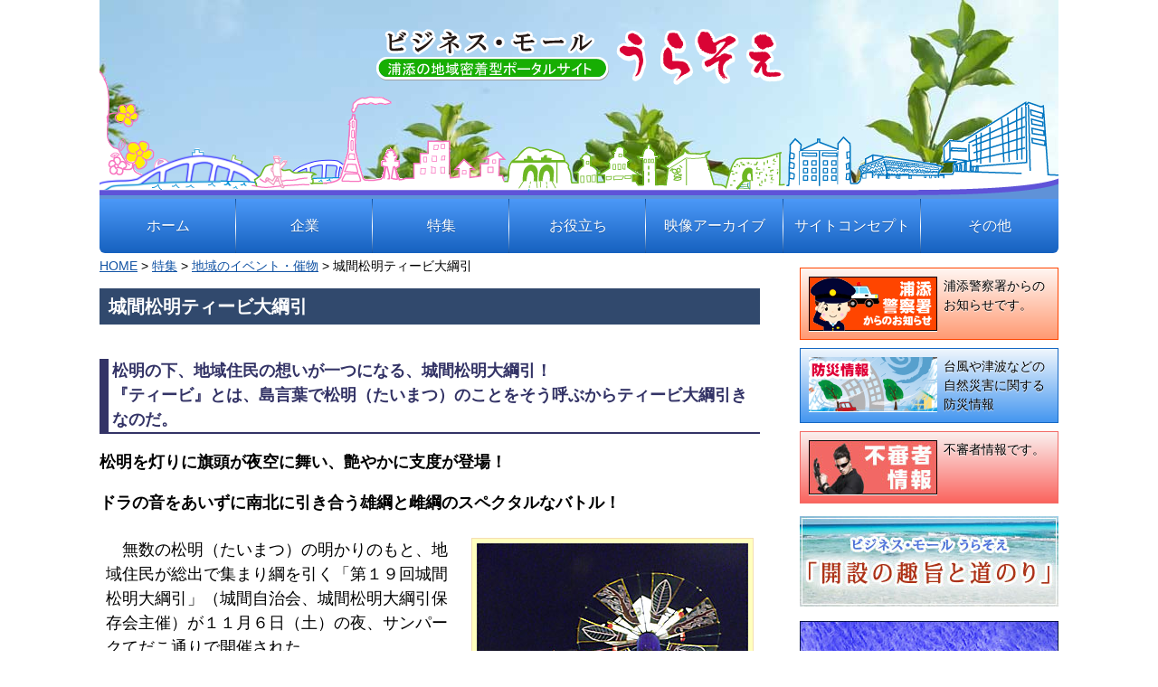

--- FILE ---
content_type: text/html; charset=UTF-8
request_url: https://yuinomachi.jp/?p=13160
body_size: 8264
content:
<!DOCTYPE html>
<html lang="ja">
<head>
<!-- Google tag (gtag.js) -->
<script async src="https://www.googletagmanager.com/gtag/js?id=G-F75NXEGVKG"></script>
<script>
  window.dataLayer = window.dataLayer || [];
  function gtag(){dataLayer.push(arguments);}
  gtag('js', new Date());

  gtag('config', 'G-F75NXEGVKG');
  gtag('config', 'UA-3563475-1');
</script>
<meta charset="UTF-8">
<title>城間松明ティービ大綱引 | 浦添の地域密着型ポータルサイト「ビジネス・モール うらそえ」</title>
<meta name="description" content="松明の下、地域住民の想いが一つになる、城間松明大綱引！ 『ティービ』とは、島言葉で松明（たいまつ）のことをそう呼ぶからティービ大綱引きなのだ。松明を灯りに旗頭が…" />
<meta name="keywords" content="浦添,情報,沖縄,イベント,観光,企業,ビジネス,歴史,ニュース,子育て,学校,ヤクルト,不動産,ビジネスモール" />
    


<link rel="stylesheet" href="/new/style.new.css?202003311631" />
<link rel="stylesheet" href="/new/css/print.css?201904171631" media="print" />
<link rel="stylesheet" href="/new/lightbox/css/lightbox.css" />

<script src="/new/js/jquery.js"></script>
<script src="/new/js/jquery.pause.min.js"></script>
<script src="/new/js/dom.js"></script>
<script src="/new/js/common.js?201801301754"></script>

<link rel='stylesheet' id='contact-form-7-css'  href='https://yuinomachi.jp/gh45/wp-content/plugins/contact-form-7/includes/css/styles.css?ver=4.5.1' type='text/css' media='all' />
<script type='text/javascript' src='https://yuinomachi.jp/gh45/wp-includes/js/jquery/jquery.js?ver=1.12.4'></script>
<script type='text/javascript' src='https://yuinomachi.jp/gh45/wp-includes/js/jquery/jquery-migrate.min.js?ver=1.4.1'></script>

</head>

<body>


<header>
<h1><a href="https://yuinomachi.jp/"><img src="/new/images/logo_next_1060x62.png?2018" alt="浦添の地域密着型ポータルサイト ビジネス・モール うらそえ" /></a></h1>
<ul id="header_slide_images">
<li><img src="/new/images/DSCF3217_1060x707.jpg" alt="" /></li><!--
--><li><img src="/new/images/DSCF3239_1060x707.jpg" alt="" /></li><!--
--><li><img src="/new/images/kamiji03_1060x707.jpg" alt="" /></li>
</ul>
<!-- <li><img src="/new/images/DSCF3291_1060x707.jpg" alt="" /></li> -->
<p id="haikei"><img src="/new/images/alpha-png-bg_1060x180.02.png" alt="" /></p>
</header>

<div id="nav_wrapper">

<nav id="global_nav">
<ul>
<li><a href="https://yuinomachi.jp/">ホーム</a></li><!--
--><li><a href="javascript:void('0')" data-id="gn_kigyou" class="gn_lv1">企業</a></li><!--
--><li><a href="javascript:void('0')" data-id="gn_tokusyuu" class="gn_lv1">特集</a></li><!--
--><li><a href="javascript:void('0')" data-id="gn_oyakudachi" class="gn_lv1">お役立ち</a></li><!--
--><li><a href="javascript:void('0')" data-id="gn_movie" class="gn_lv1">映像アーカイブ</a></li><!--
--><li><a href="javascript:void('0')" data-id="gn_concept" class="gn_lv1">サイトコンセプト</a></li><!--
--><li><a href="javascript:void('0')" data-id="gn_sonota" class="gn_lv1">その他</a></li>
</ul>
</nav>

<nav>
<div id="box_gn_menu">
<div id="gn_menu">
<div id="gn_details" class="wrapper">
</div><!-- gn_details -->
</div><!-- gn_menu -->
</div><!-- box_gn_menu -->
</nav>

</div><!-- nav_wrapper -->

<div id="gn_repository"><!-- {{{ -->

<!-- 企業 {{{ -->

<div id="gn_kigyou">

<div id="gn_kigyou_inner" class="gn_inner">

<p class="gn_title">企業</p>


<ul>
<li><a href="https://yuinomachi.jp/?cat=3">業種別企業</a></li>
</ul>

<ul>
<li><a href="https://yuinomachi.jp/?page_id=293">地域貢献企業</a></li>
</ul>

</div><!-- gn_kigyou_inner -->

</div><!-- gn_kigyou -->

<!-- }}} -->

<!-- 特集 {{{ -->

<div id="gn_tokusyuu">

<div id="gn_tokusyuu_inner" class="gn_inner">

<p class="gn_title">特集</p>

<!--
<ul>
<li><a href="https://yuinomachi.jp/?cat=77"><img src="/new/images/tokusyuu_banner/ban140_feature.png" alt="ティーダな出会い" /></a></li>
<li><a href="https://yuinomachi.jp/?cat=73"><img src="/new/images/tokusyuu_banner/ban140_kouenn.png" alt="浦添の公園特集" /></a></li>
<li><a href="https://yuinomachi.jp/?cat=80"><img src="/new/images/tokusyuu_banner/ban140_yakuruto.png" alt="ヤクルトキャンプ" /></a></li>
<li><a href="https://yuinomachi.jp/?cat=186"><img src="/new/images/tokusyuu_banner/ban140_safety.png" alt="地域の安全のために" /></a></li>
<li><a href="https://yuinomachi.jp/?cat=71"><img src="/new/images/tokusyuu_banner/ban140_essay.png" alt="こころのオアシス" /></a></li>
</ul>

<ul>
<li><a href="https://yuinomachi.jp/?cat=237"><img src="/new/images/tokusyuu_banner/ban140_machiokoshi.png" alt="街興し情報" /></a></li>
<li><a href="https://yuinomachi.jp/?cat=240"><img src="/new/images/tokusyuu_banner/ban140_bousai.png" alt="防災特集" /></a></li>
<li><a href="https://yuinomachi.jp/?cat=17"><img src="/new/images/tokusyuu_banner/ban140_company.png" alt="浦添の元気企業" /></a></li>
<li><a href="https://yuinomachi.jp/?cat=15"><img src="/new/images/tokusyuu_banner/ban140_environment.png" alt="環境特集" /></a></li>
<li><a href="https://yuinomachi.jp/?cat=75"><img src="/new/images/tokusyuu_banner/ban140_gourmet.png" alt="グルメどぅ浦添" /></a></li>
</ul>

<ul>
<li><a href="https://yuinomachi.jp/?cat=70"><img src="/new/images/tokusyuu_banner/ban140_library_2.png" alt="歴史アーカイブ映像" /></a></li>
<li><a href="https://yuinomachi.jp/?cat=191"><img src="/new/images/tokusyuu_banner/ban140_communication.png" alt="コミュニケーション広場" /></a></li>
<li><a href="https://yuinomachi.jp/?cat=72"><img src="/new/images/tokusyuu_banner/ban140_children.png" alt="子育て特集" /></a></li>
<li><a href="https://yuinomachi.jp/?cat=78"><img src="/new/images/tokusyuu_banner/ban140_estate.png" alt="浦添の不動産" /></a></li>
<li><a href="https://yuinomachi.jp/?cat=74"><img src="/new/images/tokusyuu_banner/ban140_event.png" alt="地域のイベント・催物" /></a></li>
</ul>

<ul>
<li><a href="https://yuinomachi.jp/?cat=241"><img src="/new/images/tokusyuu_banner/ban140_earthquake.png" alt="地震情報" /></a></li>
<li><a href="https://yuinomachi.jp/?cat=79"><img src="/new/images/tokusyuu_banner/ban140_special.png" alt="特別インタビュー" /></a></li>
<li><a href="https://yuinomachi.jp/?cat=76"><img src="/new/images/tokusyuu_banner/ban140_convenient.png" alt="沖縄便利手帳" /></a></li>
<li><a href="https://yuinomachi.jp/?cat=25"><img src="/new/images/tokusyuu_banner/ban140_tabearuki.png" alt="食べ歩き情報" /></a></li>
<li><a href="https://yuinomachi.jp/?cat=14"><img src="/new/images/tokusyuu_banner/ban140_education.png" alt="てぃーだぬふぁー通信" /></a></li>
</ul>
-->

<ul>
<li><a href="https://yuinomachi.jp/?cat=77">ティーダな出会い</a></li>
<li><a href="https://yuinomachi.jp/?cat=73">浦添の公園特集</a></li>
<li><a href="https://yuinomachi.jp/?cat=80">ヤクルトキャンプ</a></li>
<li><a href="https://yuinomachi.jp/?cat=186">地域の安全のために</a></li>
<li><a href="https://yuinomachi.jp/?cat=71">こころのオアシス</a></li>
</ul>

<ul>
<li><a href="https://yuinomachi.jp/?cat=237">街興し情報</a></li>
<li><a href="https://yuinomachi.jp/?cat=240">防災特集</a></li>
<li><a href="https://yuinomachi.jp/?cat=17">浦添の元気企業</a></li>
<li><a href="https://yuinomachi.jp/?cat=15">環境特集</a></li>
<li><a href="https://yuinomachi.jp/?cat=75">グルメどぅ浦添</a></li>
</ul>

<ul>
<li><a href="https://yuinomachi.jp/?cat=70">歴史アーカイブ映像</a></li>
<li><a href="https://yuinomachi.jp/?cat=191">コミュニケーション広場</a></li>
<li><a href="https://yuinomachi.jp/?cat=72">子育て特集</a></li>
<li><a href="https://yuinomachi.jp/?cat=78">浦添の不動産</a></li>
<li><a href="https://yuinomachi.jp/?cat=74">地域のイベント・催物</a></li>
</ul>

<ul>
<li><a href="https://yuinomachi.jp/?cat=241">地震情報</a></li>
<li><a href="https://yuinomachi.jp/?cat=79">特別インタビュー</a></li>
<!-- <li><a href="https://yuinomachi.jp/?cat=76">沖縄便利手帳</a></li> -->
<li><a href="https://yuinomachi.jp/?cat=25">食べ歩き情報</a></li>
<li><a href="https://yuinomachi.jp/?cat=14">てぃーだぬふぁー通信</a></li>
</ul>

</div><!-- gn_tokusyuu_inner -->

</div><!-- gn_tokusyuu -->

<!-- }}} -->

<!-- お役立ち {{{ -->

<div id="gn_oyakudachi">

<div id="gn_oyakudachi_inner" class="gn_inner">

<p class="gn_title">お役立ち</p>


<ul> 
<li><strong><a href="https://yuinomachi.jp/?cat=261">新型コロナウイルス 関連</a></strong></li>
<li><a href="https://yuinomachi.jp/?cat=262">防災情報</a></li>
<li><a href="https://yuinomachi.jp/?page_id=65119">イベントカレンダー</a></li>
<li><a href="https://yuinomachi.jp/?cat=10">企業ニュース</a></li>
</ul>

<ul>
<li><a href="https://yuinomachi.jp/?cat=12">イチオシ！</a></li>
<li><a href="https://yuinomachi.jp/?cat=35">ビジネス</a></li>
<li><a href="https://yuinomachi.jp/?cat=36">ショッピング</a></li>
<li><a href="https://yuinomachi.jp/?cat=37">娯楽</a></li>
</ul>

<ul>
<li><a href="https://yuinomachi.jp/?cat=38">くらし</a></li>
<li><a href="https://yuinomachi.jp/?cat=39">育児</a></li>
<li><a href="https://yuinomachi.jp/?cat=40">医療</a></li>
<li><a href="https://yuinomachi.jp/?cat=41">介護・福祉</a></li>
</ul>

<ul>
<li><a href="https://yuinomachi.jp/?cat=42">教育</a></li>
<li><a href="https://yuinomachi.jp/?cat=43">趣味</a></li>
<li><a href="https://yuinomachi.jp/?cat=44">住まい</a></li>
</ul>

</div><!-- gn_tokusyuu_inner -->

</div><!-- gn_tokusyuu -->

<!-- }}} -->

<!-- 映像アーカイブ {{{ -->

<div id="gn_movie">

<div id="gn_movie_inner" class="gn_inner">

<p class="gn_title">映像アーカイブ</p>

<ul>
<li><a href="https://yuinomachi.jp/?cat=225">映像アーカイブ【日本語】</a></li>
</ul>

</div><!-- gn_movie_inner -->

</div><!-- gn_movie -->

<!-- }}} -->

<!-- 結の街 {{{ -->

<div id="gn_yuinomachi">

<div id="gn_yuinomachi_inner" class="gn_inner">

<p class="gn_title">結の街</p>

<ul>
<li><a href="page/info_bn.html">お知らせ</a></li>
<li><a href="./aboutus.html">目的と沿革</a></li>
<li><a href="./access.html">所在地･問い合わせ先</a></li>
</ul>

<ul>
<li><a href="./facility01.html">施設案内</a></li>
<li><a href="./tenant.html">入居企業紹介</a></li>
<li><a href="./reservation.html">予約状況</a></li>
</ul>

<ul>
<li><a href="./documents.html">ご利用案内</a></li>
<li><a href="./industry_support.html">浦添市の産業支援</a></li>
</ul>

<ul>
<li><a href="http://okinawa-ric.jp/100support/">中小企業100の支援</a></li>
<li><a href="./link.html">リンク集</a></li>
</ul>


</div><!-- gn_tokusyuu_inner -->

</div><!-- gn_tokusyuu -->

<!-- }}} -->

<!-- サイトコンセプト {{{ -->

<div id="gn_concept">

<div id="gn_concept_inner" class="gn_inner">

<p class="gn_title">サイトコンセプト</p>

<ul>
<li><a href="https://yuinomachi.jp/?page_id=70343">「ビジネス･モール うらそえ」サイト改編について(2020年4月1日)</a></li>
<li><a href="https://yuinomachi.jp/?p=61776">2018 リニューアルオープン！のお知らせ</a></li>
</ul>

<ul>
<li><a href="https://yuinomachi.jp/?page_id=976">はじめてご利用の方へ</a></li>
<li><a href="https://yuinomachi.jp/?page_id=57141">サイト開設の趣旨と道のり(2016)</a></li>
</ul>


</div><!-- gn_tokusyuu_inner -->

</div><!-- gn_tokusyuu -->

<!-- }}} -->

<!-- その他 {{{ -->

<div id="gn_sonota">

<div id="gn_sonota_inner" class="gn_inner">

<p class="gn_title">その他</p>

<ul>
<li><a href="https://yuinomachi.jp/?page_id=978">企業登録のご案内</a></li>
<li><a href="https://yuinomachi.jp/?page_id=797">メールマガジン</a></li>
<li><a href="https://yuinomachi.jp/?page_id=979">リンクについて</a></li>
</ul>

<ul>
<li><strong><a href="https://yuinomachi.jp/?page_id=57141">サイト開設の趣旨と道のり</a></strong></li>
<li><a href="https://yuinomachi.jp/?page_id=297">お問い合わせ</a></li>
<li><a href="https://yuinomachi.jp/?page_id=980">プライバシーポリシー</a></li>
</ul>

<ul>
<li><strong><a href="https://yuinomachi.jp/?p=61776">2018 リニューアルオープン！のお知らせ</a></strong></li>
<li><a href="https://yuinomachi.jp/?page_id=976">はじめてご利用の方へ</a></li>
</ul>

</div><!-- gn_tokusyuu_inner -->

</div><!-- gn_tokusyuu -->

<!-- }}} -->

</div><!-- }}} -->

<div id="contents_hide">
</div><!-- contents_hide -->


<div id="contents">
<div id="main">


<div class="post" id="post-13160">
<!-- single -->

<p class="breadlist"><a href="/">HOME</a>&nbsp;&gt;&nbsp;<a href="https://yuinomachi.jp/?cat=13">特集</a>&nbsp;&gt;&nbsp;<a href="https://yuinomachi.jp/?cat=74">地域のイベント・催物</a>&nbsp;&gt;&nbsp;城間松明ティービ大綱引</p>

<h2 style="background-color:#31496d;color:#fff;">城間松明ティービ大綱引</h2>
<div class="sentence">

<p class="sep03">松明の下、地域住民の想いが一つになる、城間松明大綱引！<br />
 『ティービ』とは、島言葉で松明（たいまつ）のことをそう呼ぶからティービ大綱引きなのだ。</p>
<p><strong>松明を灯りに旗頭が夜空に舞い、艶やかに支度が登場！</strong></p>
<p><strong> </strong></p>
<p><strong>ドラの音をあいずに南北に引き合う雄綱と雌綱のスペクタルなバトル！</strong></p>
<table class="imgTbl" border="0">
<tbody>
<tr>
<td>
<p class="indent">無数の松明（たいまつ）の明かりのもと、地域住民が総出で集まり綱を引く「第１９回城間松明大綱引」（城間自治会、城間松明大綱引保存会主催）が１１月６日（土）の夜、サンパークてだこ通りで開催された。</p>
<p class="indent">今年は台風の影響を受け一週間延期となりましたが、例年になく大勢の人が参加する祭りとなった。</p>
<p class="indent">旗頭が７年ぶりに「全国旗頭フェスティバル」に参加、またＮＨＫで「ミシゲーガーエー」が紹介され認知度が上がり、順延による県内での綱引きが見納めとあって観光客も大勢集まった様だ。</p>
<p class="indent">城間の綱引きは夜行われるのが特徴で、たくさんの松明が沿道に並ぶところから「ティービ大綱引」の名前がついたと言われている。</p>
<p class="indent">城間地区を南北、前村渠（メンダカリ）、後村渠（シンダカリ）に分かれて綱を引く。戦後途絶えていたものを１９９０年に復活させ、城間松明 大綱引保存会が今日まで継承進化させている。</p>
</td>
<td><a href="/uploads/2010/11/hata_600.jpg" data-lightbox="lightbox[13160]"><img class="aligncenter size-full wp-image-13190" src="/uploads/2010/11/60160_hatagashira1.jpg" alt="60160_hatagashira1" width="300" height="405" srcset="/uploads/2010/11/60160_hatagashira1.jpg 300w, /uploads/2010/11/60160_hatagashira1-222x300.jpg 222w" sizes="(max-width: 300px) 100vw, 300px" /></a></td>
</tr>
</tbody>
</table>
<p class="indent">夕方にはティービ太鼓の演舞や子供綱引き、空手の演武も行われ、陽が完全に暮れる頃には観客も数を増しプログラムも見ごたえあるヤマ場に差しかかった。</p>
<p>旗頭の勇ましい男達が退場したかと思ったら、その後には 前・後村渠の女性たちが空手の形をしながら登場したのには少々驚いた！！</p>
<p>さらに驚いたのは代表の女性たちが２メーターほどの大きなしゃもじをお互いにぶつけ合うこと。振りかぶったしゃもじが大きな音を立ててぶつかりあう。毎年折れるそうだが今年も目の前で折れた。さすが大綱引きの前哨戦だけあって迫力満点。</p>
<table class="imgTbl" border="0">
<tbody>
<tr>
<td><a href="/uploads/2010/11/odori_600.jpg" data-lightbox="lightbox[13160]"><img class="aligncenter size-full wp-image-13196" src="/uploads/2010/11/60091_odori.jpg" alt="60091_odori" width="300" height="225" /></a></td>
<td><a href="/uploads/2010/11/hatagashira_600.jpg" data-lightbox="lightbox[13160]"><img class="aligncenter size-full wp-image-13200" src="/uploads/2010/11/60117_hatagashira21.jpg" alt="60117_hatagashira2" width="300" height="225" /></a></td>
</tr>
<tr>
<td><a href="/uploads/2010/11/karate_600.jpg" data-lightbox="lightbox[13160]"><img class="aligncenter size-full wp-image-13195" src="/uploads/2010/11/60125_karare2.jpg" alt="60125_karare2" width="300" height="200" /></a></td>
<td><a href="/uploads/2010/11/karate_450.jpg" data-lightbox="lightbox[13160]"><img class="aligncenter size-full wp-image-13201" src="/uploads/2010/11/60133_karate1.jpg" alt="60133_karate1" width="300" height="224" /></a></td>
</tr>
<tr>
<td><a href="/uploads/2010/11/karate_c_6002.jpg" data-lightbox="lightbox[13160]"><img class="aligncenter size-full wp-image-13278" src="/uploads/2010/11/60152_jyoshi_karate1.jpg" alt="60152_jyoshi_karate" width="300" height="225" /></a></td>
<td><a href="/uploads/2010/11/PB060147_6.jpg" data-lightbox="lightbox[13160]"><img class="aligncenter size-full wp-image-13276" src="/uploads/2010/11/PB060147_7.jpg" alt="PB060147_7" width="300" height="225" /></a></td>
</tr>
<tr>
<td><a href="/uploads/2010/11/sitaku_450.jpg" data-lightbox="lightbox[13160]"><img class="aligncenter size-full wp-image-13202" src="/uploads/2010/11/60182_shitaku2.jpg" alt="60182_shitaku2" width="300" height="225" /></a></td>
<td><a href="/uploads/2010/11/shitaku_2_450.jpg" data-lightbox="lightbox[13160]"><img class="aligncenter size-full wp-image-13261" src="/uploads/2010/11/sitaku_300.jpg" alt="sitaku_300" width="300" height="224" /></a></td>
</tr>
</tbody>
</table>
<p class="indent" style="text-align: center"> </p>
<p class="indent" style="text-align: center"> </p>
<p class="indent" style="text-align: center"> </p>
<p class="indent">いよいよ大綱引きが始まるとなると観客のざわめきも大きくなる。ドラや太鼓が打ち鳴らされ、ほら貝の音が響き渡り、会場は大綱を中心として一つになった。</p>
<p class="indent"><a href="/uploads/2010/11/DSCF6819_2.jpg" data-lightbox="lightbox[13160]"><img class="aligncenter size-full wp-image-13271" src="/uploads/2010/11/DSCF6819_2.jpg" alt="DSCF6819_2" width="450" height="300" srcset="/uploads/2010/11/DSCF6819_2.jpg 450w, /uploads/2010/11/DSCF6819_2-300x200.jpg 300w" sizes="(max-width: 450px) 100vw, 450px" /></a></p>
<p class="indent"><a href="/uploads/2010/11/DSCF6817_4.jpg" data-lightbox="lightbox[13160]"><img class="aligncenter size-full wp-image-13273" src="/uploads/2010/11/DSCF6817_4.jpg" alt="DSCF6817_4" width="450" height="300" srcset="/uploads/2010/11/DSCF6817_4.jpg 450w, /uploads/2010/11/DSCF6817_4-300x200.jpg 300w" sizes="(max-width: 450px) 100vw, 450px" /></a></p>
<p class="indent"><a href="/uploads/2010/11/DSCF6821_3.jpg" data-lightbox="lightbox[13160]"><img class="aligncenter size-full wp-image-13274" src="/uploads/2010/11/DSCF6821_3.jpg" alt="DSCF6821_3" width="450" height="300" srcset="/uploads/2010/11/DSCF6821_3.jpg 450w, /uploads/2010/11/DSCF6821_3-300x200.jpg 300w" sizes="(max-width: 450px) 100vw, 450px" /></a></p>
<p>後村渠が優勢を保ちそのまま勝利を勝ち取った。今年は勝負がついた後カヌチ棒が抜けないというハプニングもあったが、無事に綱引きは終了した。</p>
<table class="imgTbl" border="0">
<tbody>
<tr>
<td>
<p class="indent">これで終わりかと思っていたら、なんとＮＨＫでも紹介された婦人部の「ミシゲーガーエー」があるというので注目していたら、前・後村渠の女性たちが腕を組み固まりになってぶつかりあっているではないか！</p>
<p>男のガーエーほど激しくないにしても迫力は迫るものがあった。</p>
<p>最後は西原エイサー保存会によるエイサーが披露され、地謡の演奏するカチャーシーの曲に合わせて前・後村渠の両者、観客入り乱れて踊りの輪となった。</p>
</td>
<td><a href="/uploads/2010/11/PB060283_450.jpg" data-lightbox="lightbox[13160]"><img class="aligncenter size-full wp-image-13205" src="/uploads/2010/11/60283_saigo3.jpg" alt="60283_saigo3" width="300" height="225" /></a></td>
</tr>
</tbody>
</table>
<p class="indent">最後に保存会々長の与座澄雄さんに話を聞くことができた。<br />
 「綱引きが一週間順延となり、旗頭や婦人部のメンバーもはりきって従来以上に盛り上がった。</p>
<p>子ども会、青年会、婦人会、ＯＢの方々、ボランティアが毎週日曜日に集まり万全に準備が出来、地域の輪ができあがった。</p>
<p>事故が心配でしたが、何事も無く終わりホッとしている。今年はＯＣＮやＮＨＫ、沖縄コンベンションビューローの協力もあって観光客も例年より多かった。ここに来れば沖縄の伝統行事が一箇所でまとめて見ることができる。来年もまた見に来て欲しい」と語った。</p>
<p class="indent">また与座さんは「城間の綱引きは戦後資料が無いところから思考錯誤を重ねオリジナルを作り上げてきた。もちろんガーエーもオリジナル！お年寄りの方々は気を悪くするかも知れないがこのオリジナルが城間の新しい文化になって欲しい！」と笑顔で話してくれたのが印象的だった。</p>
<p class="indent">来年はもう１本、ティービを模った旗頭も作る予定なんだとか。<br />
 来年は復活第２０回目の節目を迎える城間松明大綱引き、どんな催しものになるのか今から楽しみにしたい。</p>


</div>

<p style="text-align:right;margin-right:20px;">
<span>カテゴリー</span>
&nbsp;&nbsp;<a class="category-link" href="https://yuinomachi.jp/?cat=74">[地域のイベント・催物]</a></p>


<p style="text-align:center;" class="ckkbanner"><a href="https://yuinomachi.jp/?page_id=293"><img src="/new/images/ckk-banner2.jpg" alt="地域貢献企業" /></a></p>

<div class="tagcat-links">


<p class="keisaibi">掲載日:2010/11/13</p><p class="goBack"><a href="https://yuinomachi.jp/?cat=74">&lt;&lt;地域のイベント・催物へ戻る</a></p><p class="goHome"><a href="https://yuinomachi.jp">&lt;&lt;トップページへ戻る</a></p></div><!-- tagcat-links -->

<p class="toTop"><a href="#header"><img src="/new/images/to_top.gif" alt="このページのトップへ" /></a></p>

</div><!-- END div.post -->

</div><!-- END div#main -->

<div id="sidebar">





<!-- ヤクルトキャンプ スライダー {{{ -->


<!-- }}} -->


<p id="info-from-urasoekeisatusyo" class="clearfix border-box01"><a href="https://yuinomachi.jp/?cat=83"><img src="/new/images/info-from-urasoekeisatusyo.png" alt="浦添警察署からのお知らせ" />浦添警察署からのお知らせです。</a></p>
<p id="incident-information" class="clearfix border-box01"><a href="https://yuinomachi.jp/?cat=262"><img src="/new/images/tokusyuu_banner/ban140_bousaijyoho_side.ver02.png" alt="" />台風や津波などの自然災害に関する防災情報</a></p>
<p id="fushinsya-information" class="clearfix border-box01"><a href="https://yuinomachi.jp/?cat=242"><img src="/new/images/fushinsya-information.jpg" alt="不審者情報" />不審者情報です。</a></p>


<p class="btn"><a href="https://yuinomachi.jp/?page_id=57141"><img src="/new/images/kaisetuno_syushito_michinori.jpg" alt="開設の趣旨と道のり" /></a></p>
<p id="regional-contribution-companies" class="btn"><a href="https://yuinomachi.jp/?cat=3"><img src="/new/images/gyousyubetu_kigyou_btn.jpg" alt="業種別企業" /></a></p>
<p id="regional-contribution-companies" class="btn"><a href="https://yuinomachi.jp/?page_id=293"><img src="/new/images/chiikikoukenkigyou_btn.jpg" alt="地域貢献企業リスト" /></a></p>



<p class="btn"><a href="https://yuinomachi.jp/?page_id=65119"><img src="/new/images/urasoe_event_calender.png" alt="浦添のイベントカレンダー" /></a></p>



<p class="btn"><a href="https://yuinomachi.jp/?page_id=797"><img src="/new/images/btn_mailMagazine.png" alt="メールマガジン登録" /></a></p>
<p class="btn"><a href="https://yuinomachi.jp/?page_id=297"><img src="/new/images/btn_contactus.png" alt="お問い合わせ" /></a></p>

<!-- バナー {{{ -->


<!-- }}} -->

</div><!-- sidebar -->
</div><!-- END div#content -->


<footer id="footer">

<div id="menu-boxes-wrap">

<div id="footer-menu-box01" class="menu-boxes"><!-- {{{ -->

<dl>
<dt>お役立ち</dt>
<dd>
<ul> 
	<li class="cat-item cat-item-10"><a href="https://yuinomachi.jp/?cat=10" >企業ニュース</a>
</li>
	<li class="cat-item cat-item-12"><a href="https://yuinomachi.jp/?cat=12" >イチオシ！</a>
</li>
	<li class="cat-item cat-item-35"><a href="https://yuinomachi.jp/?cat=35" >ビジネス</a>
</li>
	<li class="cat-item cat-item-36"><a href="https://yuinomachi.jp/?cat=36" >ショッピング</a>
</li>
	<li class="cat-item cat-item-37"><a href="https://yuinomachi.jp/?cat=37" >娯楽</a>
</li>
	<li class="cat-item cat-item-38"><a href="https://yuinomachi.jp/?cat=38" >くらし</a>
</li>
	<li class="cat-item cat-item-39"><a href="https://yuinomachi.jp/?cat=39" >育児</a>
</li>
	<li class="cat-item cat-item-40"><a href="https://yuinomachi.jp/?cat=40" >医療</a>
</li>
	<li class="cat-item cat-item-41"><a href="https://yuinomachi.jp/?cat=41" >介護・福祉</a>
</li>
	<li class="cat-item cat-item-42"><a href="https://yuinomachi.jp/?cat=42" >教育</a>
</li>
	<li class="cat-item cat-item-43"><a href="https://yuinomachi.jp/?cat=43" >趣味</a>
</li>
	<li class="cat-item cat-item-44"><a href="https://yuinomachi.jp/?cat=44" >住まい</a>
</li>
	<li class="cat-item cat-item-261"><a href="https://yuinomachi.jp/?cat=261" >新型コロナウイルス 関連</a>
</li>
	<li class="cat-item cat-item-262"><a href="https://yuinomachi.jp/?cat=262" >防災情報</a>
</li>
</ul>
</dd>
</dl>

<dl>
<dt>警察情報</dt>
<dd>
<ul> 
<li><a href="https://yuinomachi.jp/?cat=83">浦添警察署からのお知らせ</a></li>
<li><a href="https://yuinomachi.jp/?cat=22">事件情報</a></li>
<li><a href="https://yuinomachi.jp/?cat=242">不審者情報</a></li>
</ul>
</dd>
</dl>

</div><!-- footer-menu-box01 --><!-- }}} -->

<div id="footer-menu-box02" class="menu-boxes"><!-- {{{ -->

<dl>
<dt>特集</dt>
<dd>
<ul> 
<li><a href="https://yuinomachi.jp/?cat=77">ティーダな出会い</a></li>
<li><a href="https://yuinomachi.jp/?cat=73">浦添の公園特集</a></li>
<li><a href="https://yuinomachi.jp/?cat=80">ヤクルトキャンプ</a></li>
<li><a href="https://yuinomachi.jp/?cat=186">地域の安全のために</a></li>
<li><a href="https://yuinomachi.jp/?cat=71">こころのオアシス</a></li>
<li><a href="https://yuinomachi.jp/?cat=237">街興し情報</a></li>
<li><a href="https://yuinomachi.jp/?cat=240">防災特集</a></li>
<li><a href="https://yuinomachi.jp/?cat=17">浦添の元気企業</a></li>
<li><a href="https://yuinomachi.jp/?cat=15">環境特集</a></li>
<li><a href="https://yuinomachi.jp/?cat=75">グルメどぅ浦添</a></li>
<li><a href="https://yuinomachi.jp/?cat=70">歴史アーカイブ映像</a></li>
<li><a href="https://yuinomachi.jp/?cat=191">コミュニケーション広場</a></li>
<li><a href="https://yuinomachi.jp/?cat=72">子育て特集</a></li>
<li><a href="https://yuinomachi.jp/?cat=78">浦添の不動産</a></li>
<li><a href="https://yuinomachi.jp/?cat=74">地域のイベント・催物</a></li>
<li><a href="https://yuinomachi.jp/?cat=241">地震情報</a></li>
<li><a href="https://yuinomachi.jp/?cat=79">特別インタビュー</a></li>
<!-- <li><a href="https://yuinomachi.jp/?cat=76">沖縄便利手帳</a></li> -->
<li><a href="https://yuinomachi.jp/?cat=25">食べ歩き情報</a></li>
<li><a href="https://yuinomachi.jp/?cat=14">てぃーだぬふぁー通信</a></li>
</ul>
</dd>
</dl>

</div><!-- footer-menu-box02 --><!-- }}} -->

<div id="footer-menu-box03" class="menu-boxes"><!-- {{{ -->

<dl>
<dt>企業</dt>
<dd>
<ul> 
<li><a href="https://yuinomachi.jp/?page_id=293">地域貢献企業一覧</a></li>
</ul>
</dd>
</dl>

<dl>
<dt>サイトコンセプト</dt>
<dd>
<ul> 
<li><a href="https://yuinomachi.jp/?page_id=70343">2020年4月サイト改編について</a></li>
<li><a href="https://yuinomachi.jp/?page_id=976">はじめてご利用の方へ</a></li>
<li><a href="https://yuinomachi.jp/?p=61776">2018 リニューアルオープン！のお知らせ</a></li>
<li><a href="https://yuinomachi.jp/?page_id=57141">サイト開設の趣旨と道のり(2016)</a></li>
</ul>
</dd>
</dl>

</div><!-- footer-menu-box03 --><!-- }}} -->

<div id="footer-menu-box04" class="menu-boxes"><!-- {{{ -->

<dl>
<dt>その他</dt>
<dd>
<ul> 
<li><a href="https://yuinomachi.jp/?page_id=978">企業登録のご案内</a></li>
<li><a href="https://yuinomachi.jp/?page_id=797">メールマガジン</a></li>
<li><a href="https://yuinomachi.jp/?page_id=297">お問い合わせ</a></li>
<li><a href="https://yuinomachi.jp/?page_id=976">はじめてご利用の方へ</a></li>
<li><a href="https://yuinomachi.jp/?page_id=979">リンクについて</a></li>
<li><a href="https://yuinomachi.jp/?page_id=980">プライバシーポリシー</a></li>
</ul>
</dd>
</dl>

</div><!-- footer-menu-box04 --><!-- }}} -->

</div><!-- menu-boxes-wrap -->

<p class="copyright">
Copyright &copy; 2006-2026 Business Mall Urasoe. All rights reserved..
</p>
<script type='text/javascript' src='https://yuinomachi.jp/gh45/wp-content/plugins/contact-form-7/includes/js/jquery.form.min.js?ver=3.51.0-2014.06.20'></script>
<script type='text/javascript'>
/* <![CDATA[ */
var _wpcf7 = {"loaderUrl":"https:\/\/yuinomachi.jp\/gh45\/wp-content\/plugins\/contact-form-7\/images\/ajax-loader.gif","recaptcha":{"messages":{"empty":"\u3042\u306a\u305f\u304c\u30ed\u30dc\u30c3\u30c8\u3067\u306f\u306a\u3044\u3053\u3068\u3092\u8a3c\u660e\u3057\u3066\u304f\u3060\u3055\u3044\u3002"}},"sending":"\u9001\u4fe1\u4e2d ..."};
/* ]]> */
</script>
<script type='text/javascript' src='https://yuinomachi.jp/gh45/wp-content/plugins/contact-form-7/includes/js/scripts.js?ver=4.5.1'></script>
</footer><!-- footer -->

<script src="/new/lightbox/js/lightbox.min.js"></script>

</body>
</html>


--- FILE ---
content_type: text/css
request_url: https://yuinomachi.jp/new/css/contents.css
body_size: 278
content:
@charset "utf-8";

.sentence .photoright {
  margin:0 0 0 10px;
  padding:0;
  float:right;
  display:inline;
  text-indent:0;
  width:308px;
  background-color:#ffc;
}

.photoright img ,
.photoleft img {
  border:4px solid #f5deb3;
}

.sentence .photoleft {
  margin:0 10px 0 0;
  padding:0;
  float:left;
  display:inline;
  text-indent:0;
  width:308px;
  background-color:#ffc;
}




--- FILE ---
content_type: application/javascript
request_url: https://yuinomachi.jp/new/js/common.js?201801301754
body_size: 5270
content:

/* ビデオ再生 {{{ */

jQuery(function(){
    jQuery('#main img').filter(".flv").each(function(){
        var title = jQuery(this).attr("title");
        var ary = title.split('&');
        if(ary.length == 2){
            jQuery(this).attr('flvname', ary[0]);
            jQuery(this).attr('flvsize', ary[1]);
            jQuery(this).bind('click', function(){
                switch(jQuery(this).attr('flvname')){
                    case('BIG'):
                            features="location=no, menubar=no, status=yes, scrollbars=yes, resizable=yes, toolbar=no, width=850, height=700";
                            break;
                    case('SMALL'):
         features="location=no, menubar=no, status=yes, scrollbars=yes, resizable=yes, toolbar=no, width=400, height=420";
                            break;
                    default:
                            features="location=no, menubar=no, status=yes, scrollbars=yes, resizable=yes, toolbar=yes, width=850, height=700";
                            //alert('error!');
                            break;
                }
/*                 file_path = 'flv-load.html' + "?" + jQuery(this).attr('flvname') + "&" + jQuery(this).attr('flvsize') ; */
                file_path = 'movie-load.php' + "?" + jQuery(this).attr('flvname') + "&" + jQuery(this).attr('flvsize') ;
                window.open(file_path, 'newWindow', features);
            });

        }
    })
})

/* }}} */

function hover(evt){
  var target = dom.event.target(evt);
  target.setAttribute('src', target.getAttribute('hoversrc'));
}

function out(evt){
  var target = dom.event.target(evt);
  target.setAttribute('src', target.getAttribute('tempsrc'));
}

//ヘッダーのループスライダー {{{

jQuery(function(){

    if($('body#topPage').length){
        $('header').each(function(){
            var distance = 707;
            var slide_speed = 4500;
            var switch_delay = 7000;
            var list_count = ($(this).children('ul').children('li').length);

            $(this).children('ul').wrapAll('<div class="loopslider_wrap"></div>');

            $('div.loopslider_wrap').css({
                "top":'0',
                "left":'0',
                "overflow":'hidden'
            });

            $('.loopslider_wrap ul').css({
                top: '0',
                left: '0',
                width: '1060px',
                height: (distance * list_count) + 'px',
                position: 'absolute'
            });

            $('.loopslider_wrap ul').clone().insertAfter('.loopslider_wrap ul').attr('id', 'fuga').css({"top": parseInt(distance * list_count) + 'px'});

           loopslider_position();

            function loopslider_position(){
/*                 console.log('first: ' + $('.loopslider_wrap ul:first').css("top")); */
/*                 console.log('second: ' + $('.loopslider_wrap ul:nth-child(2)').css("top")); */

                if(parseInt($('.loopslider_wrap ul#header_slide_images').css("top")) < - (distance * list_count))
                    $('.loopslider_wrap ul#header_slide_images').css({'top': distance});
                else
                    $('.loopslider_wrap ul#header_slide_images').animate({top: parseInt($('.loopslider_wrap ul#header_slide_images').css("top")) - distance + "px" }, slide_speed);

                if(parseInt($('.loopslider_wrap ul#fuga').css("top")) < - (distance * list_count))
                    $('.loopslider_wrap ul#fuga').css({'top': distance});
                else
                    $('.loopslider_wrap ul#fuga').animate({top: parseInt($('.loopslider_wrap ul#fuga').css("top")) - distance + "px" }, slide_speed);

                setTimeout(function(){
                    loopslider_position();
                }, switch_delay);
            };

        });
    }else{
        function shuffleContent(container) {
            var content = container.find("> *");
            var total = content.size();
            content.each(function() {
                content.eq(Math.floor(Math.random()*total)).prependTo(container);
            });
        }

        shuffleContent($('ul#header_slide_images'));

    }

});

// }}}

//サイドバーのループスライダー {{{

jQuery(function(){

    $('div#sidebar-info-box02').each(function(){
        var distance = 286;
        var slide_speed = 4500;
        var switch_delay = 9000;
        var start_delay = 4500;
        var list_count = ($(this).children('ul').children('li').length);

        $(this).children('ul').wrapAll('<div class="sidebar-loopslider_wrap"></div>');

        $('.sidebar-loopslider_wrap').css({
            "top":'0',
            "left":'0',
            "overflow":'hidden'
        });

        $('.sidebar-loopslider_wrap ul').css({
            top: '0',
            left: '0',
            width: (distance * list_count) + 'px',
            height: '270px', 
            position: 'absolute'
        });

        $('.sidebar-loopslider_wrap ul').clone().insertAfter('.sidebar-loopslider_wrap ul').attr('id', 'fuga').css({"left": parseInt(distance * list_count) + 'px'});

        setTimeout(function(){
            loopslider_position02();
        }, start_delay);

        function loopslider_position02(){
            if(parseInt($('.sidebar-loopslider_wrap ul#sidebar-info-images').css("left")) <= - (distance * list_count)){
                $('.sidebar-loopslider_wrap ul#sidebar-info-images').css({'left': parseInt(distance * (list_count - 1))});
            }else{
                $('.sidebar-loopslider_wrap ul#sidebar-info-images').animate({left: parseInt($('.sidebar-loopslider_wrap ul#sidebar-info-images').css("left")) - distance + "px" }, slide_speed);
            }

            if(parseInt($('.sidebar-loopslider_wrap ul#fuga').css("left")) <= - (distance * list_count)){
                $('.sidebar-loopslider_wrap ul#fuga').css({'left': parseInt(distance * (list_count - 1))});
            }else{
                $('.sidebar-loopslider_wrap ul#fuga').animate({left: parseInt($('.sidebar-loopslider_wrap ul#fuga').css("left")) - distance + "px" }, slide_speed);
            }

            setTimeout(function(){
//                slide01_end = parseInt($('.sidebar-loopslider_wrap ul#sidebar-info-images').css("left")) == -(distance * (list_count - 2));
//                slide02_end = parseInt($('.sidebar-loopslider_wrap ul#fuga').css("left")) == -(distance * (list_count - 2));
//                if(slide01_end || slide02_end)
//                    switch_delay = 18000;
//                else
//                    switch_delay = 9000;

                loopslider_position02();
            }, switch_delay);
        };

    });

});

// }}}

// トップページ新着コンテンツループスライダー {{{
jQuery(function(){
    var setElm = $('.slide-panel'),
    slideSpeed = 500;

    setElm.each(function(){
        var self = $(this),
        selfWidth = self.innerWidth(),
        selfUl = self.find('ul'),
        selfLi = selfUl.find('li'),
        listWidth = selfLi.outerWidth(true),
        listCount = selfLi.length,
        slideWidth = listWidth*listCount;

        selfUl.css({width:slideWidth});

        if(selfWidth < slideWidth){
/*             self.append('<a href="javascript:void(0);" class="btn-prev"></a><a href="javascript:void(0);" class="btn-next"></a><a href="javascript:void(0);" class="btn-back"></a>').find('ul').wrapAll('<div class="slide-wrap" />'); */
            self.append('<a href="javascript:void(0);" class="btn-prev"></a><a href="javascript:void(0);" class="btn-next"></a><a href="javascript:void(0);" class="btn-back"></a>');

            var btnNext = self.find('.btn-next'),
            btnPrev = self.find('.btn-prev'),
            btnBack = self.find('.btn-back');

            btnNext.click(function(){
                selfUl.not(':animated').animate({left: '-=' + (listWidth)},slideSpeed,function(){
                    btnSet();
                });
            });

            btnPrev.click(function(){
                selfUl.not(':animated').animate({left: '+=' + (listWidth)},slideSpeed,function(){
                    btnSet();
                });
            });

            btnBack.click(function(){
                selfUl.not(':animated').animate({left:'0'},500,function(){
                    btnSet();
                });
            });

            function btnSet(){
                var ulLeft = parseInt(selfUl.css('left')),
                maskWidth = selfWidth - slideWidth;

                if(ulLeft == 0) {
                    btnNext.css({display:'block'});
                    btnPrev.css({display:'none'});
                    btnBack.css({display:'none'});
                } else if(ulLeft <= maskWidth) {
                    btnNext.css({display:'none'});
                    btnPrev.css({display:'block'});
                    btnBack.css({display:'block'});
                } else {
                    btnNext.css({display:'block'});
                    btnPrev.css({display:'block'});
                    btnBack.css({display:'none'});
                };
            }
            btnSet();
        }else{
            self.find('ul').wrapAll('<div class="slide-wrap" />');
        }
    });
});

//}}}

//トップページ 地域貢献企業ループスライダー {{{

jQuery(function(){
    var setElm = $('#regional-contribution-companies-slider'),
    slideSpeed = 6000;

    setElm.each(function(){
        var self = $(this),
        selfWidth = self.innerWidth(),
        findUl = self.find('ul'),
        findLi = findUl.find('li'),
        listWidth = findLi.outerWidth(true),
        listCount = findLi.length,
        loopWidth = listWidth * listCount;

        findUl.wrapAll('<div class="loop-slider-wrap" />');
        var selfWrap = self.find('.loop-slider-wrap');

        if(loopWidth > selfWidth){
            findUl.css({width:loopWidth}).clone().appendTo(selfWrap);

            selfWrap.css({width:loopWidth*2});

            function loopMove(){
                selfWrap.animate({left:'-' + (loopWidth) + 'px'},slideSpeed*listCount,'linear',function(){
                    selfWrap.css({left:'0'});
                    loopMove();
                });
            };
           loopMove();

            setElm.hover(function() {
                selfWrap.pause();
            }, function() {
                selfWrap.resume();
            });

        }
    });
});



// }}}

// メガドロップダウン {{{

jQuery(function() {

//     $('#gn_menu').hide();
    
    $('#global_nav .gn_lv1').on('click', function(){

        $('nav#global_nav ul li:first-child a').addClass('gn_menu_open');
        $('nav#global_nav ul li:last-child a').addClass('gn_menu_open');

        if ( $(this).hasClass('current') ) {
            
            $('#global_nav .gn_lv1').removeClass('current');
            $('#gn_menu').stop().slideUp(250,'easeOutQuart');
            $('div#contents_hide').css({'display':'none'});

            $('nav#global_nav ul li:first-child a').removeClass('gn_menu_open');
            $('nav#global_nav ul li:last-child a').removeClass('gn_menu_open');
            
        } else {
            var gn_menu_id = $(this).attr('data-id');
            var gn_menu_detail = $('#'+gn_menu_id).html();

            $('#gn_details').empty();
            $('#global_nav .gn_lv1').removeClass('current');
            $('#gn_menu').stop().slideUp(250,'easeOutQuart');
            $('#gn_details').html(gn_menu_detail);

            $(this).addClass('current');
            $('#gn_menu').slideDown(250,'easeOutQuart');
            $('div#contents_hide').css({'display':'block'});

        }
    });

    $('#global_nav .gn_lv0').on('click', function(){

            $('#global_nav .gn_lv1').removeClass('current');
            $('#gn_menu').stop().slideUp(250,'easeOutQuart');
            $('div#contents_hide').css({'display':'none'});

    });

    $('div#contents_hide').on('click', function(){
            $('#global_nav .gn_lv1').removeClass('current');
            $('#gn_menu').stop().slideUp(250,'easeOutQuart');
            $('div#contents_hide').css({'display':'none'});
            $('nav#global_nav ul li:first-child a').removeClass('gn_menu_open');
            $('nav#global_nav ul li:last-child a').removeClass('gn_menu_open');
    });

});


//}}}

// メニューの追尾 {{{

jQuery(function() {

    var nav = $('#nav_wrapper');
    //navの位置    
    var navTop = nav.offset().top;
    //スクロールするたびに実行
    $(window).scroll(function () {
        var winTop = $(this).scrollTop();
        //スクロール位置がnavの位置より下だったらクラスfixedを追加
        if (winTop >= navTop) {
            nav.addClass('fixed')
        } else if (winTop <= navTop) {
            nav.removeClass('fixed')
        }
    });

});


//}}}

// スクロールトップ {{{

jQuery(function(){
    $('body').append('<a href="javascript:void(0);" id="fixed-top">▲</a>');
    var fixedTop = $('#fixed-top');
    fixedTop.on('click',function(){
        $('html,body').animate({scrollTop:'0'},500);
    });
    $(window).on('load scroll resize',function(){
        var showTop = 100;
        if($(window).scrollTop() >= showTop){
            fixedTop.fadeIn('slow');
        } else if($(window).scrollTop() < showTop){
            fixedTop.fadeOut('slow');
        }
    });
});

//}}}

/* ヤクルトスライダー{{{ */

// yakuruto camp 2019 slider {{{

jQuery(function(){

    $('div#yakuruto_slider').each(function(){
        var distance = 285;
        var slide_speed = 2000; // 4500
        var switch_delay = 4000; // 9000
        var start_delay = 4500;
        var list_count = ($(this).children('ul').children('li').length);

        $(this).children('ul').wrapAll('<div class="yakuruto_slider_images_wrap"></div>');

        $('.yakuruto_slider_images_wrap').css({
            "top":'0',
            "left":'0',
            "overflow":'hidden'
        });

        $('.yakuruto_slider_images_wrap ul').css({
            top: '0',
            left: '0',
            width: (distance * list_count) + 'px',
            height: '400px', 
            position: 'absolute'
        });

        $('.yakuruto_slider_images_wrap ul').clone().insertAfter('.yakuruto_slider_images_wrap ul').attr('id', 'fuga').css({"left": parseInt(distance * list_count) + 'px'});

        setTimeout(function(){
            loopslider_position02();
        }, start_delay);

        function loopslider_position02(){
            if(parseInt($('.yakuruto_slider_images_wrap ul#hoge').css("left")) <= - (distance * list_count)){
                $('.yakuruto_slider_images_wrap ul#hoge').css({'left': parseInt(distance * (list_count - 1))});
            }else{
                $('.yakuruto_slider_images_wrap ul#hoge').animate({left: parseInt($('.yakuruto_slider_images_wrap ul#hoge').css("left")) - distance + "px" }, slide_speed);
            }

            if(parseInt($('.yakuruto_slider_images_wrap ul#fuga').css("left")) <= - (distance * list_count)){
                $('.yakuruto_slider_images_wrap ul#fuga').css({'left': parseInt(distance * (list_count - 1))});
            }else{
                $('.yakuruto_slider_images_wrap ul#fuga').animate({left: parseInt($('.yakuruto_slider_images_wrap ul#fuga').css("left")) - distance + "px" }, slide_speed);
            }

            setTimeout(function(){
                loopslider_position02();
            }, switch_delay);
        };

    });

});

// }}}

/* }}} */

/*
 * jQuery Easing v1.3 - http://gsgd.co.uk/sandbox/jquery/easing/
 *
 * Uses the built in easing capabilities added In jQuery 1.1
 * to offer multiple easing options
 *
 * TERMS OF USE - jQuery Easing
 * 
 * Open source under the BSD License. 
 * 
 * Copyright © 2008 George McGinley Smith
 * All rights reserved.
 * 
 * Redistribution and use in source and binary forms, with or without modification, 
 * are permitted provided that the following conditions are met:
 * 
 * Redistributions of source code must retain the above copyright notice, this list of 
 * conditions and the following disclaimer.
 * Redistributions in binary form must reproduce the above copyright notice, this list 
 * of conditions and the following disclaimer in the documentation and/or other materials 
 * provided with the distribution.
 * 
 * Neither the name of the author nor the names of contributors may be used to endorse 
 * or promote products derived from this software without specific prior written permission.
 * 
 * THIS SOFTWARE IS PROVIDED BY THE COPYRIGHT HOLDERS AND CONTRIBUTORS "AS IS" AND ANY 
 * EXPRESS OR IMPLIED WARRANTIES, INCLUDING, BUT NOT LIMITED TO, THE IMPLIED WARRANTIES OF
 * MERCHANTABILITY AND FITNESS FOR A PARTICULAR PURPOSE ARE DISCLAIMED. IN NO EVENT SHALL THE
 *  COPYRIGHT OWNER OR CONTRIBUTORS BE LIABLE FOR ANY DIRECT, INDIRECT, INCIDENTAL, SPECIAL,
 *  EXEMPLARY, OR CONSEQUENTIAL DAMAGES (INCLUDING, BUT NOT LIMITED TO, PROCUREMENT OF SUBSTITUTE
 *  GOODS OR SERVICES; LOSS OF USE, DATA, OR PROFITS; OR BUSINESS INTERRUPTION) HOWEVER CAUSED 
 * AND ON ANY THEORY OF LIABILITY, WHETHER IN CONTRACT, STRICT LIABILITY, OR TORT (INCLUDING
 *  NEGLIGENCE OR OTHERWISE) ARISING IN ANY WAY OUT OF THE USE OF THIS SOFTWARE, EVEN IF ADVISED 
 * OF THE POSSIBILITY OF SUCH DAMAGE. 
 *
*/

// t: current time, b: begInnIng value, c: change In value, d: duration
(function($, undefined){
jQuery.easing['jswing']=jQuery.easing['swing'];jQuery.extend(jQuery.easing,{def:'easeOutQuad',swing:function(x,t,b,c,d){return -c *(t/=d)*(t-2) + b},easeInQuad:function(x,t,b,c,d){return c*(t/=d)*t+b},easeOutQuad:function(x,t,b,c,d){return-c*(t/=d)*(t-2)+b},easeInOutQuad:function(x,t,b,c,d){if((t/=d/2)<1)return c/2*t*t+b;return-c/2*((--t)*(t-2)-1)+b},easeInCubic:function(x,t,b,c,d){return c*(t/=d)*t*t+b},easeOutCubic:function(x,t,b,c,d){return c*((t=t/d-1)*t*t+1)+b},easeInOutCubic:function(x,t,b,c,d){if((t/=d/2)<1)return c/2*t*t*t+b;return c/2*((t-=2)*t*t+2)+b},easeInQuart:function(x,t,b,c,d){return c*(t/=d)*t*t*t+b},easeOutQuart:function(x,t,b,c,d){return-c*((t=t/d-1)*t*t*t-1)+b},easeInOutQuart:function(x,t,b,c,d){if((t/=d/2)<1)return c/2*t*t*t*t+b;return-c/2*((t-=2)*t*t*t-2)+b},easeInQuint:function(x,t,b,c,d){return c*(t/=d)*t*t*t*t+b},easeOutQuint:function(x,t,b,c,d){return c*((t=t/d-1)*t*t*t*t+1)+b},easeInOutQuint:function(x,t,b,c,d){if((t/=d/2)<1)return c/2*t*t*t*t*t+b;return c/2*((t-=2)*t*t*t*t+2)+b},easeInSine:function(x,t,b,c,d){return-c*Math.cos(t/d*(Math.PI/2))+c+b},easeOutSine:function(x,t,b,c,d){return c*Math.sin(t/d*(Math.PI/2))+b},easeInOutSine:function(x,t,b,c,d){return-c/2*(Math.cos(Math.PI*t/d)-1)+b},easeInExpo:function(x,t,b,c,d){return(t==0)?b:c*Math.pow(2,10*(t/d-1))+b},easeOutExpo:function(x,t,b,c,d){return(t==d)?b+c:c*(-Math.pow(2,-10*t/d)+1)+b},easeInOutExpo:function(x,t,b,c,d){if(t==0)return b;if(t==d)return b+c;if((t/=d/2)<1)return c/2*Math.pow(2,10*(t-1))+b;return c/2*(-Math.pow(2,-10*--t)+2)+b},easeInCirc:function(x,t,b,c,d){return-c*(Math.sqrt(1-(t/=d)*t)-1)+b},easeOutCirc:function(x,t,b,c,d){return c*Math.sqrt(1-(t=t/d-1)*t)+b},easeInOutCirc:function(x,t,b,c,d){if((t/=d/2)<1)return-c/2*(Math.sqrt(1-t*t)-1)+b;return c/2*(Math.sqrt(1-(t-=2)*t)+1)+b},easeInElastic:function(x,t,b,c,d){var s=1.70158;var p=0;var a=c;if(t==0)return b;if((t/=d)==1)return b+c;if(!p)p=d*.3;if(a<Math.abs(c)){a=c;var s=p/4}else var s=p/(2*Math.PI)*Math.asin(c/a);return-(a*Math.pow(2,10*(t-=1))*Math.sin((t*d-s)*(2*Math.PI)/p))+b},easeOutElastic:function(x,t,b,c,d){var s=1.70158;var p=0;var a=c;if(t==0)return b;if((t/=d)==1)return b+c;if(!p)p=d*.3;if(a<Math.abs(c)){a=c;var s=p/4}else var s=p/(2*Math.PI)*Math.asin(c/a);return a*Math.pow(2,-10*t)*Math.sin((t*d-s)*(2*Math.PI)/p)+c+b},easeInOutElastic:function(x,t,b,c,d){var s=1.70158;var p=0;var a=c;if(t==0)return b;if((t/=d/2)==2)return b+c;if(!p)p=d*(.3*1.5);if(a<Math.abs(c)){a=c;var s=p/4}else var s=p/(2*Math.PI)*Math.asin(c/a);if(t<1)return-.5*(a*Math.pow(2,10*(t-=1))*Math.sin((t*d-s)*(2*Math.PI)/p))+b;return a*Math.pow(2,-10*(t-=1))*Math.sin((t*d-s)*(2*Math.PI)/p)*.5+c+b},easeInBack:function(x,t,b,c,d,s){if(s==undefined)s=1.70158;return c*(t/=d)*t*((s+1)*t-s)+b},easeOutBack:function(x,t,b,c,d,s){if(s==undefined)s=1.70158;return c*((t=t/d-1)*t*((s+1)*t+s)+1)+b},easeInOutBack:function(x,t,b,c,d,s){if(s==undefined)s=1.70158;if((t/=d/2)<1)return c/2*(t*t*(((s*=(1.525))+1)*t-s))+b;return c/2*((t-=2)*t*(((s*=(1.525))+1)*t+s)+2)+b},easeInBounce:function(x,t,b,c,d){return c-jQuery.easing.easeOutBounce(x,d-t,0,c,d)+b},easeOutBounce:function(x,t,b,c,d){if((t/=d)<(1/2.75)){return c*(7.5625*t*t)+b}else if(t<(2/2.75)){return c*(7.5625*(t-=(1.5/2.75))*t+.75)+b}else if(t<(2.5/2.75)){return c*(7.5625*(t-=(2.25/2.75))*t+.9375)+b}else{return c*(7.5625*(t-=(2.625/2.75))*t+.984375)+b}},easeInOutBounce:function(x,t,b,c,d){if(t<d/2)return jQuery.easing.easeInBounce(x,t*2,0,c,d)*.5+b;return jQuery.easing.easeOutBounce(x,t*2-d,0,c,d)*.5+c*.5+b}});
})(jQuery);
/*
 *
 * TERMS OF USE - EASING EQUATIONS
 * 
 * Open source under the BSD License. 
 * 
 * Copyright © 2001 Robert Penner
 * All rights reserved.
 * 
 * Redistribution and use in source and binary forms, with or without modification, 
 * are permitted provided that the following conditions are met:
 * 
 * Redistributions of source code must retain the above copyright notice, this list of 
 * conditions and the following disclaimer.
 * Redistributions in binary form must reproduce the above copyright notice, this list 
 * of conditions and the following disclaimer in the documentation and/or other materials 
 * provided with the distribution.
 * 
 * Neither the name of the author nor the names of contributors may be used to endorse 
 * or promote products derived from this software without specific prior written permission.
 * 
 * THIS SOFTWARE IS PROVIDED BY THE COPYRIGHT HOLDERS AND CONTRIBUTORS "AS IS" AND ANY 
 * EXPRESS OR IMPLIED WARRANTIES, INCLUDING, BUT NOT LIMITED TO, THE IMPLIED WARRANTIES OF
 * MERCHANTABILITY AND FITNESS FOR A PARTICULAR PURPOSE ARE DISCLAIMED. IN NO EVENT SHALL THE
 *  COPYRIGHT OWNER OR CONTRIBUTORS BE LIABLE FOR ANY DIRECT, INDIRECT, INCIDENTAL, SPECIAL,
 *  EXEMPLARY, OR CONSEQUENTIAL DAMAGES (INCLUDING, BUT NOT LIMITED TO, PROCUREMENT OF SUBSTITUTE
 *  GOODS OR SERVICES; LOSS OF USE, DATA, OR PROFITS; OR BUSINESS INTERRUPTION) HOWEVER CAUSED 
 * AND ON ANY THEORY OF LIABILITY, WHETHER IN CONTRACT, STRICT LIABILITY, OR TORT (INCLUDING
 *  NEGLIGENCE OR OTHERWISE) ARISING IN ANY WAY OUT OF THE USE OF THIS SOFTWARE, EVEN IF ADVISED 
 * OF THE POSSIBILITY OF SUCH DAMAGE. 
 *
 */
 

